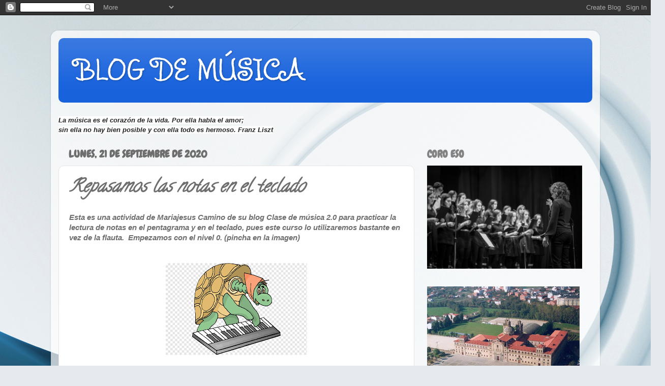

--- FILE ---
content_type: text/html; charset=UTF-8
request_url: http://escolapiosmonfortemusica.blogspot.com/b/stats?style=BLACK_TRANSPARENT&timeRange=ALL_TIME&token=APq4FmDpS3izsBfEsW6J3oCby2HQv7s-52V09aWtywmHy2qc1vYbE4svcV2ltd1LqwDK9UgyAyVucUq3F6gpC6iFAh64MJ3l5w
body_size: 246
content:
{"total":347413,"sparklineOptions":{"backgroundColor":{"fillOpacity":0.1,"fill":"#000000"},"series":[{"areaOpacity":0.3,"color":"#202020"}]},"sparklineData":[[0,2],[1,3],[2,1],[3,9],[4,0],[5,8],[6,3],[7,1],[8,3],[9,1],[10,4],[11,1],[12,5],[13,6],[14,3],[15,2],[16,4],[17,1],[18,5],[19,10],[20,7],[21,57],[22,98],[23,4],[24,6],[25,1],[26,7],[27,3],[28,4],[29,6]],"nextTickMs":1800000}